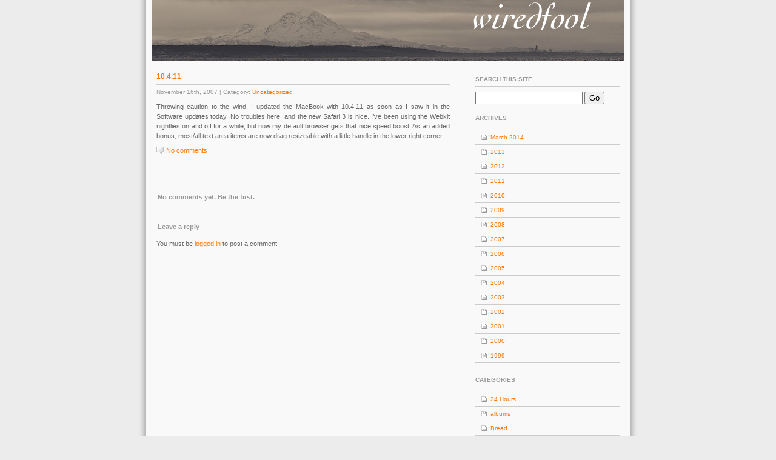

--- FILE ---
content_type: text/html; charset=UTF-8
request_url: http://www.wiredfool.com/2007/11/16/10411/
body_size: 7012
content:
<!DOCTYPE html PUBLIC "-//W3C//DTD XHTML 1.0 Transitional//EN" "http://www.w3.org/TR/xhtml1/DTD/xhtml1-transitional.dtd">
<html xmlns="http://www.w3.org/1999/xhtml">
<meta http-equiv="Content-Type" content="text/html; charset=UTF-8" />
<title>
wiredfool &raquo; 10.4.11</title>
<meta name="distribution" content="global" />
<meta name="robots" content="follow, all" />
<meta name="language" content="en, sv" />
<meta name="generator" content="WordPress 6.9" />
<!-- leave this for stats please -->
<link rel="alternate" type="application/rss+xml" title="RSS 2.0" href="http://www.wiredfool.com/feed/" />
<link rel="alternate" type="text/xml" title="RSS .92" href="http://www.wiredfool.com/feed/rss/" />
<link rel="alternate" type="application/atom+xml" title="Atom 0.3" href="http://www.wiredfool.com/feed/atom/" />
<meta name='robots' content='max-image-preview:large' />
<link rel="alternate" type="application/rss+xml" title="wiredfool &raquo; 10.4.11 Comments Feed" href="http://www.wiredfool.com/2007/11/16/10411/feed/" />
<link rel="alternate" title="oEmbed (JSON)" type="application/json+oembed" href="http://www.wiredfool.com/wp-json/oembed/1.0/embed?url=http%3A%2F%2Fwww.wiredfool.com%2F2007%2F11%2F16%2F10411%2F" />
<link rel="alternate" title="oEmbed (XML)" type="text/xml+oembed" href="http://www.wiredfool.com/wp-json/oembed/1.0/embed?url=http%3A%2F%2Fwww.wiredfool.com%2F2007%2F11%2F16%2F10411%2F&#038;format=xml" />
<style id='wp-img-auto-sizes-contain-inline-css' type='text/css'>
img:is([sizes=auto i],[sizes^="auto," i]){contain-intrinsic-size:3000px 1500px}
/*# sourceURL=wp-img-auto-sizes-contain-inline-css */
</style>
<style id='wp-emoji-styles-inline-css' type='text/css'>

	img.wp-smiley, img.emoji {
		display: inline !important;
		border: none !important;
		box-shadow: none !important;
		height: 1em !important;
		width: 1em !important;
		margin: 0 0.07em !important;
		vertical-align: -0.1em !important;
		background: none !important;
		padding: 0 !important;
	}
/*# sourceURL=wp-emoji-styles-inline-css */
</style>
<style id='wp-block-library-inline-css' type='text/css'>
:root{--wp-block-synced-color:#7a00df;--wp-block-synced-color--rgb:122,0,223;--wp-bound-block-color:var(--wp-block-synced-color);--wp-editor-canvas-background:#ddd;--wp-admin-theme-color:#007cba;--wp-admin-theme-color--rgb:0,124,186;--wp-admin-theme-color-darker-10:#006ba1;--wp-admin-theme-color-darker-10--rgb:0,107,160.5;--wp-admin-theme-color-darker-20:#005a87;--wp-admin-theme-color-darker-20--rgb:0,90,135;--wp-admin-border-width-focus:2px}@media (min-resolution:192dpi){:root{--wp-admin-border-width-focus:1.5px}}.wp-element-button{cursor:pointer}:root .has-very-light-gray-background-color{background-color:#eee}:root .has-very-dark-gray-background-color{background-color:#313131}:root .has-very-light-gray-color{color:#eee}:root .has-very-dark-gray-color{color:#313131}:root .has-vivid-green-cyan-to-vivid-cyan-blue-gradient-background{background:linear-gradient(135deg,#00d084,#0693e3)}:root .has-purple-crush-gradient-background{background:linear-gradient(135deg,#34e2e4,#4721fb 50%,#ab1dfe)}:root .has-hazy-dawn-gradient-background{background:linear-gradient(135deg,#faaca8,#dad0ec)}:root .has-subdued-olive-gradient-background{background:linear-gradient(135deg,#fafae1,#67a671)}:root .has-atomic-cream-gradient-background{background:linear-gradient(135deg,#fdd79a,#004a59)}:root .has-nightshade-gradient-background{background:linear-gradient(135deg,#330968,#31cdcf)}:root .has-midnight-gradient-background{background:linear-gradient(135deg,#020381,#2874fc)}:root{--wp--preset--font-size--normal:16px;--wp--preset--font-size--huge:42px}.has-regular-font-size{font-size:1em}.has-larger-font-size{font-size:2.625em}.has-normal-font-size{font-size:var(--wp--preset--font-size--normal)}.has-huge-font-size{font-size:var(--wp--preset--font-size--huge)}.has-text-align-center{text-align:center}.has-text-align-left{text-align:left}.has-text-align-right{text-align:right}.has-fit-text{white-space:nowrap!important}#end-resizable-editor-section{display:none}.aligncenter{clear:both}.items-justified-left{justify-content:flex-start}.items-justified-center{justify-content:center}.items-justified-right{justify-content:flex-end}.items-justified-space-between{justify-content:space-between}.screen-reader-text{border:0;clip-path:inset(50%);height:1px;margin:-1px;overflow:hidden;padding:0;position:absolute;width:1px;word-wrap:normal!important}.screen-reader-text:focus{background-color:#ddd;clip-path:none;color:#444;display:block;font-size:1em;height:auto;left:5px;line-height:normal;padding:15px 23px 14px;text-decoration:none;top:5px;width:auto;z-index:100000}html :where(.has-border-color){border-style:solid}html :where([style*=border-top-color]){border-top-style:solid}html :where([style*=border-right-color]){border-right-style:solid}html :where([style*=border-bottom-color]){border-bottom-style:solid}html :where([style*=border-left-color]){border-left-style:solid}html :where([style*=border-width]){border-style:solid}html :where([style*=border-top-width]){border-top-style:solid}html :where([style*=border-right-width]){border-right-style:solid}html :where([style*=border-bottom-width]){border-bottom-style:solid}html :where([style*=border-left-width]){border-left-style:solid}html :where(img[class*=wp-image-]){height:auto;max-width:100%}:where(figure){margin:0 0 1em}html :where(.is-position-sticky){--wp-admin--admin-bar--position-offset:var(--wp-admin--admin-bar--height,0px)}@media screen and (max-width:600px){html :where(.is-position-sticky){--wp-admin--admin-bar--position-offset:0px}}

/*# sourceURL=wp-block-library-inline-css */
</style><style id='global-styles-inline-css' type='text/css'>
:root{--wp--preset--aspect-ratio--square: 1;--wp--preset--aspect-ratio--4-3: 4/3;--wp--preset--aspect-ratio--3-4: 3/4;--wp--preset--aspect-ratio--3-2: 3/2;--wp--preset--aspect-ratio--2-3: 2/3;--wp--preset--aspect-ratio--16-9: 16/9;--wp--preset--aspect-ratio--9-16: 9/16;--wp--preset--color--black: #000000;--wp--preset--color--cyan-bluish-gray: #abb8c3;--wp--preset--color--white: #ffffff;--wp--preset--color--pale-pink: #f78da7;--wp--preset--color--vivid-red: #cf2e2e;--wp--preset--color--luminous-vivid-orange: #ff6900;--wp--preset--color--luminous-vivid-amber: #fcb900;--wp--preset--color--light-green-cyan: #7bdcb5;--wp--preset--color--vivid-green-cyan: #00d084;--wp--preset--color--pale-cyan-blue: #8ed1fc;--wp--preset--color--vivid-cyan-blue: #0693e3;--wp--preset--color--vivid-purple: #9b51e0;--wp--preset--gradient--vivid-cyan-blue-to-vivid-purple: linear-gradient(135deg,rgb(6,147,227) 0%,rgb(155,81,224) 100%);--wp--preset--gradient--light-green-cyan-to-vivid-green-cyan: linear-gradient(135deg,rgb(122,220,180) 0%,rgb(0,208,130) 100%);--wp--preset--gradient--luminous-vivid-amber-to-luminous-vivid-orange: linear-gradient(135deg,rgb(252,185,0) 0%,rgb(255,105,0) 100%);--wp--preset--gradient--luminous-vivid-orange-to-vivid-red: linear-gradient(135deg,rgb(255,105,0) 0%,rgb(207,46,46) 100%);--wp--preset--gradient--very-light-gray-to-cyan-bluish-gray: linear-gradient(135deg,rgb(238,238,238) 0%,rgb(169,184,195) 100%);--wp--preset--gradient--cool-to-warm-spectrum: linear-gradient(135deg,rgb(74,234,220) 0%,rgb(151,120,209) 20%,rgb(207,42,186) 40%,rgb(238,44,130) 60%,rgb(251,105,98) 80%,rgb(254,248,76) 100%);--wp--preset--gradient--blush-light-purple: linear-gradient(135deg,rgb(255,206,236) 0%,rgb(152,150,240) 100%);--wp--preset--gradient--blush-bordeaux: linear-gradient(135deg,rgb(254,205,165) 0%,rgb(254,45,45) 50%,rgb(107,0,62) 100%);--wp--preset--gradient--luminous-dusk: linear-gradient(135deg,rgb(255,203,112) 0%,rgb(199,81,192) 50%,rgb(65,88,208) 100%);--wp--preset--gradient--pale-ocean: linear-gradient(135deg,rgb(255,245,203) 0%,rgb(182,227,212) 50%,rgb(51,167,181) 100%);--wp--preset--gradient--electric-grass: linear-gradient(135deg,rgb(202,248,128) 0%,rgb(113,206,126) 100%);--wp--preset--gradient--midnight: linear-gradient(135deg,rgb(2,3,129) 0%,rgb(40,116,252) 100%);--wp--preset--font-size--small: 13px;--wp--preset--font-size--medium: 20px;--wp--preset--font-size--large: 36px;--wp--preset--font-size--x-large: 42px;--wp--preset--spacing--20: 0.44rem;--wp--preset--spacing--30: 0.67rem;--wp--preset--spacing--40: 1rem;--wp--preset--spacing--50: 1.5rem;--wp--preset--spacing--60: 2.25rem;--wp--preset--spacing--70: 3.38rem;--wp--preset--spacing--80: 5.06rem;--wp--preset--shadow--natural: 6px 6px 9px rgba(0, 0, 0, 0.2);--wp--preset--shadow--deep: 12px 12px 50px rgba(0, 0, 0, 0.4);--wp--preset--shadow--sharp: 6px 6px 0px rgba(0, 0, 0, 0.2);--wp--preset--shadow--outlined: 6px 6px 0px -3px rgb(255, 255, 255), 6px 6px rgb(0, 0, 0);--wp--preset--shadow--crisp: 6px 6px 0px rgb(0, 0, 0);}:where(.is-layout-flex){gap: 0.5em;}:where(.is-layout-grid){gap: 0.5em;}body .is-layout-flex{display: flex;}.is-layout-flex{flex-wrap: wrap;align-items: center;}.is-layout-flex > :is(*, div){margin: 0;}body .is-layout-grid{display: grid;}.is-layout-grid > :is(*, div){margin: 0;}:where(.wp-block-columns.is-layout-flex){gap: 2em;}:where(.wp-block-columns.is-layout-grid){gap: 2em;}:where(.wp-block-post-template.is-layout-flex){gap: 1.25em;}:where(.wp-block-post-template.is-layout-grid){gap: 1.25em;}.has-black-color{color: var(--wp--preset--color--black) !important;}.has-cyan-bluish-gray-color{color: var(--wp--preset--color--cyan-bluish-gray) !important;}.has-white-color{color: var(--wp--preset--color--white) !important;}.has-pale-pink-color{color: var(--wp--preset--color--pale-pink) !important;}.has-vivid-red-color{color: var(--wp--preset--color--vivid-red) !important;}.has-luminous-vivid-orange-color{color: var(--wp--preset--color--luminous-vivid-orange) !important;}.has-luminous-vivid-amber-color{color: var(--wp--preset--color--luminous-vivid-amber) !important;}.has-light-green-cyan-color{color: var(--wp--preset--color--light-green-cyan) !important;}.has-vivid-green-cyan-color{color: var(--wp--preset--color--vivid-green-cyan) !important;}.has-pale-cyan-blue-color{color: var(--wp--preset--color--pale-cyan-blue) !important;}.has-vivid-cyan-blue-color{color: var(--wp--preset--color--vivid-cyan-blue) !important;}.has-vivid-purple-color{color: var(--wp--preset--color--vivid-purple) !important;}.has-black-background-color{background-color: var(--wp--preset--color--black) !important;}.has-cyan-bluish-gray-background-color{background-color: var(--wp--preset--color--cyan-bluish-gray) !important;}.has-white-background-color{background-color: var(--wp--preset--color--white) !important;}.has-pale-pink-background-color{background-color: var(--wp--preset--color--pale-pink) !important;}.has-vivid-red-background-color{background-color: var(--wp--preset--color--vivid-red) !important;}.has-luminous-vivid-orange-background-color{background-color: var(--wp--preset--color--luminous-vivid-orange) !important;}.has-luminous-vivid-amber-background-color{background-color: var(--wp--preset--color--luminous-vivid-amber) !important;}.has-light-green-cyan-background-color{background-color: var(--wp--preset--color--light-green-cyan) !important;}.has-vivid-green-cyan-background-color{background-color: var(--wp--preset--color--vivid-green-cyan) !important;}.has-pale-cyan-blue-background-color{background-color: var(--wp--preset--color--pale-cyan-blue) !important;}.has-vivid-cyan-blue-background-color{background-color: var(--wp--preset--color--vivid-cyan-blue) !important;}.has-vivid-purple-background-color{background-color: var(--wp--preset--color--vivid-purple) !important;}.has-black-border-color{border-color: var(--wp--preset--color--black) !important;}.has-cyan-bluish-gray-border-color{border-color: var(--wp--preset--color--cyan-bluish-gray) !important;}.has-white-border-color{border-color: var(--wp--preset--color--white) !important;}.has-pale-pink-border-color{border-color: var(--wp--preset--color--pale-pink) !important;}.has-vivid-red-border-color{border-color: var(--wp--preset--color--vivid-red) !important;}.has-luminous-vivid-orange-border-color{border-color: var(--wp--preset--color--luminous-vivid-orange) !important;}.has-luminous-vivid-amber-border-color{border-color: var(--wp--preset--color--luminous-vivid-amber) !important;}.has-light-green-cyan-border-color{border-color: var(--wp--preset--color--light-green-cyan) !important;}.has-vivid-green-cyan-border-color{border-color: var(--wp--preset--color--vivid-green-cyan) !important;}.has-pale-cyan-blue-border-color{border-color: var(--wp--preset--color--pale-cyan-blue) !important;}.has-vivid-cyan-blue-border-color{border-color: var(--wp--preset--color--vivid-cyan-blue) !important;}.has-vivid-purple-border-color{border-color: var(--wp--preset--color--vivid-purple) !important;}.has-vivid-cyan-blue-to-vivid-purple-gradient-background{background: var(--wp--preset--gradient--vivid-cyan-blue-to-vivid-purple) !important;}.has-light-green-cyan-to-vivid-green-cyan-gradient-background{background: var(--wp--preset--gradient--light-green-cyan-to-vivid-green-cyan) !important;}.has-luminous-vivid-amber-to-luminous-vivid-orange-gradient-background{background: var(--wp--preset--gradient--luminous-vivid-amber-to-luminous-vivid-orange) !important;}.has-luminous-vivid-orange-to-vivid-red-gradient-background{background: var(--wp--preset--gradient--luminous-vivid-orange-to-vivid-red) !important;}.has-very-light-gray-to-cyan-bluish-gray-gradient-background{background: var(--wp--preset--gradient--very-light-gray-to-cyan-bluish-gray) !important;}.has-cool-to-warm-spectrum-gradient-background{background: var(--wp--preset--gradient--cool-to-warm-spectrum) !important;}.has-blush-light-purple-gradient-background{background: var(--wp--preset--gradient--blush-light-purple) !important;}.has-blush-bordeaux-gradient-background{background: var(--wp--preset--gradient--blush-bordeaux) !important;}.has-luminous-dusk-gradient-background{background: var(--wp--preset--gradient--luminous-dusk) !important;}.has-pale-ocean-gradient-background{background: var(--wp--preset--gradient--pale-ocean) !important;}.has-electric-grass-gradient-background{background: var(--wp--preset--gradient--electric-grass) !important;}.has-midnight-gradient-background{background: var(--wp--preset--gradient--midnight) !important;}.has-small-font-size{font-size: var(--wp--preset--font-size--small) !important;}.has-medium-font-size{font-size: var(--wp--preset--font-size--medium) !important;}.has-large-font-size{font-size: var(--wp--preset--font-size--large) !important;}.has-x-large-font-size{font-size: var(--wp--preset--font-size--x-large) !important;}
/*# sourceURL=global-styles-inline-css */
</style>

<style id='classic-theme-styles-inline-css' type='text/css'>
/*! This file is auto-generated */
.wp-block-button__link{color:#fff;background-color:#32373c;border-radius:9999px;box-shadow:none;text-decoration:none;padding:calc(.667em + 2px) calc(1.333em + 2px);font-size:1.125em}.wp-block-file__button{background:#32373c;color:#fff;text-decoration:none}
/*# sourceURL=/wp-includes/css/classic-themes.min.css */
</style>
<link rel="https://api.w.org/" href="http://www.wiredfool.com/wp-json/" /><link rel="alternate" title="JSON" type="application/json" href="http://www.wiredfool.com/wp-json/wp/v2/posts/4030" /><link rel="EditURI" type="application/rsd+xml" title="RSD" href="http://www.wiredfool.com/xmlrpc.php?rsd" />
<meta name="generator" content="WordPress 6.9" />
<link rel="canonical" href="http://www.wiredfool.com/2007/11/16/10411/" />
<link rel='shortlink' href='http://www.wiredfool.com/?p=4030' />
<style type="text/css" media="screen">
		<!-- @import url( http://www.wiredfool.com/wp-content/themes/fspring_widgets/style.css ); -->
</style>
</head>
<body>
<div id="pages">    
<h1><a href="http://www.wiredfool.com">wiredfool</a></h1>
<ul>
          </ul>
</div>
<div id="wrap">
<a href='/' style='display: block;'><div id="logo">
	<div id="tagline"><img src="http://static3.wiredfool.com/wflogoTransWhite.png"
         width="340" height="54"
         alt="wiredfool"
         style="filter:progid:DXImageTransform.Microsoft.Alpha(opacity=0)" /></div></div></a>

<div id="content">
    <div class="entry ">
    <h3 class="entrytitle" id="post-4030"> <a href="http://www.wiredfool.com/2007/11/16/10411/" rel="bookmark">
      10.4.11      </a> </h3>
	  <div class="entrymeta">
        	November 16th, 2007 | Category: <a href="http://www.wiredfool.com/category/uncategorized/" rel="category tag">Uncategorized</a>		</div>
    <div class="entrybody">
      <p>Throwing caution to the wind, I updated the MacBook with 10.4.11 as soon as I saw it in the Software updates today. No troubles here, and the new Safari 3 is nice. I&#8217;ve been using the Webkit nightlies on and off for a while, but now my default browser gets that nice speed boost. As an added bonus, most/all text area items are now drag resizeable with a little handle in the lower right corner. </p>
      
<a href="http://www.wiredfool.com/2007/11/16/10411/#respond" class="comments-link " >No comments </a>      
    </div>
    <!--
	<rdf:RDF xmlns:rdf="http://www.w3.org/1999/02/22-rdf-syntax-ns#"
			xmlns:dc="http://purl.org/dc/elements/1.1/"
			xmlns:trackback="http://madskills.com/public/xml/rss/module/trackback/">
		<rdf:Description rdf:about="http://www.wiredfool.com/2007/11/16/10411/"
    dc:identifier="http://www.wiredfool.com/2007/11/16/10411/"
    dc:title="10.4.11"
    trackback:ping="http://www.wiredfool.com/2007/11/16/10411/trackback/" />
</rdf:RDF>	-->
  </div>
  <div id="commentblock">
  <!--comments area-->
      <!-- If comments are open, but there are no comments. -->
  <h2 id="comments"> No comments yet. Be the first. </h2>
        <!--comments form -->
  <h2>Leave a reply</h2>
    <p> You must be <a href="http://www.wiredfool.com/wp-login.php?redirect_to=http://www.wiredfool.com/2007/11/16/10411/">logged in</a> to post a comment. </p>
    </div>
    <p>
      </p>
</div>
<div id="sidebar">
      <h2>Search this site</h2>
  <div id="searchdiv">
    <form id="searchform" method="get" action="/index.php">
      <input type="text" name="s" id="s" size="20"/>
      <input name="sbutt" type="submit" value="Go" alt="Submit"  />
    </form>
  </div>
    
  <h2>
    Archives  </h2>
  <ul>
    	<li><a href='http://www.wiredfool.com/2014/03/'>March 2014</a></li>
	<li><a href='/2013' title='2013'>2013</a></li>
	<li><a href='/2012' title='2012'>2012</a></li>
	<li><a href='/2011' title='2011'>2011</a></li>
	<li><a href='/2010' title='2010'>2010</a></li>
	<li><a href='/2009' title='2009'>2009</a></li>
	<li><a href='/2008' title='2008'>2008</a></li>
	<li><a href='/2007' title='2007'>2007</a></li>
	<li><a href='/2006' title='2006'>2006</a></li>
	<li><a href='/2005' title='2005'>2005</a></li>
	<li><a href='/2004' title='2004'>2004</a></li>
	<li><a href='/2003' title='2003'>2003</a></li>
	<li><a href='/2002' title='2002'>2002</a></li>
	<li><a href='/2001' title='2001'>2001</a></li>
	<li><a href='/2000' title='2000'>2000</a></li>
	<li><a href='/1999' title='1999'>1999</a></li>
  </ul>
  <h2>
    Categories  </h2>
  <ul>
    	<li class="cat-item cat-item-36"><a href="http://www.wiredfool.com/category/albums/24-hours/">24 Hours</a>
</li>
	<li class="cat-item cat-item-38"><a href="http://www.wiredfool.com/category/albums/" title="Photos and stuff
">albums</a>
</li>
	<li class="cat-item cat-item-48"><a href="http://www.wiredfool.com/category/bread/">Bread</a>
</li>
	<li class="cat-item cat-item-39"><a href="http://www.wiredfool.com/category/cat/">Cat</a>
</li>
	<li class="cat-item cat-item-49"><a href="http://www.wiredfool.com/category/education/">Education</a>
</li>
	<li class="cat-item cat-item-44"><a href="http://www.wiredfool.com/category/electronics/">Electronics</a>
</li>
	<li class="cat-item cat-item-46"><a href="http://www.wiredfool.com/category/garden/">Garden</a>
</li>
	<li class="cat-item cat-item-43"><a href="http://www.wiredfool.com/category/links/">Links</a>
</li>
	<li class="cat-item cat-item-34"><a href="http://www.wiredfool.com/category/old-code/">Old Code</a>
</li>
	<li class="cat-item cat-item-35"><a href="http://www.wiredfool.com/category/old-docs/">Old Docs</a>
</li>
	<li class="cat-item cat-item-3"><a href="http://www.wiredfool.com/category/old-site/">Old Site</a>
</li>
	<li class="cat-item cat-item-40"><a href="http://www.wiredfool.com/category/photo/">Photo</a>
</li>
	<li class="cat-item cat-item-41"><a href="http://www.wiredfool.com/category/photo-related/">Photo Related</a>
</li>
	<li class="cat-item cat-item-42"><a href="http://www.wiredfool.com/category/programming/">Programming</a>
</li>
	<li class="cat-item cat-item-37"><a href="http://www.wiredfool.com/category/recipes/">Recipes</a>
</li>
	<li class="cat-item cat-item-52"><a href="http://www.wiredfool.com/category/science/">SCIENCE</a>
</li>
	<li class="cat-item cat-item-1"><a href="http://www.wiredfool.com/category/uncategorized/">Uncategorized</a>
</li>
    <li><a href='/galleries/'>Galleries</a>	
  </ul>
  <h2>
    Meta  </h2>
  <ul>
        <li><a href="http://www.wiredfool.com/feed/" title="Syndicate this site using RSS">
      <abbr title="Really Simple Syndication">RSS</abbr>      </a></li>
    <li>
      <a href="http://www.wiredfool.com/wp-login.php">Log in</a>    </li>
    <li><a href="http://validator.w3.org/check/referer" title="This page validates as XHTML 1.0 Transitional">
      Valid <abbr title="eXtensible HyperText Markup Language">XHTML</abbr>      </a></li>
      </ul>
    </div>
<!-- The main column ends  -->
<!-- begin footer -->

<div id="footer">
		<p> Site Copyright &copy; 1999-2026 Eric Soroos. Email can be sent to my first name at this domain. <br />
			Theme fSpring, design by <a href="http://www.fahlstad.se/">Fredrik Fahlstad </a>
			Powered by <a href="http://www.wordpress.org" title="Wordpress CMS">WordPress</a>.</p>
</div>
</div>
<script type="speculationrules">
{"prefetch":[{"source":"document","where":{"and":[{"href_matches":"/*"},{"not":{"href_matches":["/wp-*.php","/wp-admin/*","/wp-content/uploads/*","/wp-content/*","/wp-content/plugins/*","/wp-content/themes/fspring_widgets/*","/*\\?(.+)"]}},{"not":{"selector_matches":"a[rel~=\"nofollow\"]"}},{"not":{"selector_matches":".no-prefetch, .no-prefetch a"}}]},"eagerness":"conservative"}]}
</script>
<script id="wp-emoji-settings" type="application/json">
{"baseUrl":"https://s.w.org/images/core/emoji/17.0.2/72x72/","ext":".png","svgUrl":"https://s.w.org/images/core/emoji/17.0.2/svg/","svgExt":".svg","source":{"concatemoji":"http://www.wiredfool.com/wp-includes/js/wp-emoji-release.min.js?ver=6.9"}}
</script>
<script type="module">
/* <![CDATA[ */
/*! This file is auto-generated */
const a=JSON.parse(document.getElementById("wp-emoji-settings").textContent),o=(window._wpemojiSettings=a,"wpEmojiSettingsSupports"),s=["flag","emoji"];function i(e){try{var t={supportTests:e,timestamp:(new Date).valueOf()};sessionStorage.setItem(o,JSON.stringify(t))}catch(e){}}function c(e,t,n){e.clearRect(0,0,e.canvas.width,e.canvas.height),e.fillText(t,0,0);t=new Uint32Array(e.getImageData(0,0,e.canvas.width,e.canvas.height).data);e.clearRect(0,0,e.canvas.width,e.canvas.height),e.fillText(n,0,0);const a=new Uint32Array(e.getImageData(0,0,e.canvas.width,e.canvas.height).data);return t.every((e,t)=>e===a[t])}function p(e,t){e.clearRect(0,0,e.canvas.width,e.canvas.height),e.fillText(t,0,0);var n=e.getImageData(16,16,1,1);for(let e=0;e<n.data.length;e++)if(0!==n.data[e])return!1;return!0}function u(e,t,n,a){switch(t){case"flag":return n(e,"\ud83c\udff3\ufe0f\u200d\u26a7\ufe0f","\ud83c\udff3\ufe0f\u200b\u26a7\ufe0f")?!1:!n(e,"\ud83c\udde8\ud83c\uddf6","\ud83c\udde8\u200b\ud83c\uddf6")&&!n(e,"\ud83c\udff4\udb40\udc67\udb40\udc62\udb40\udc65\udb40\udc6e\udb40\udc67\udb40\udc7f","\ud83c\udff4\u200b\udb40\udc67\u200b\udb40\udc62\u200b\udb40\udc65\u200b\udb40\udc6e\u200b\udb40\udc67\u200b\udb40\udc7f");case"emoji":return!a(e,"\ud83e\u1fac8")}return!1}function f(e,t,n,a){let r;const o=(r="undefined"!=typeof WorkerGlobalScope&&self instanceof WorkerGlobalScope?new OffscreenCanvas(300,150):document.createElement("canvas")).getContext("2d",{willReadFrequently:!0}),s=(o.textBaseline="top",o.font="600 32px Arial",{});return e.forEach(e=>{s[e]=t(o,e,n,a)}),s}function r(e){var t=document.createElement("script");t.src=e,t.defer=!0,document.head.appendChild(t)}a.supports={everything:!0,everythingExceptFlag:!0},new Promise(t=>{let n=function(){try{var e=JSON.parse(sessionStorage.getItem(o));if("object"==typeof e&&"number"==typeof e.timestamp&&(new Date).valueOf()<e.timestamp+604800&&"object"==typeof e.supportTests)return e.supportTests}catch(e){}return null}();if(!n){if("undefined"!=typeof Worker&&"undefined"!=typeof OffscreenCanvas&&"undefined"!=typeof URL&&URL.createObjectURL&&"undefined"!=typeof Blob)try{var e="postMessage("+f.toString()+"("+[JSON.stringify(s),u.toString(),c.toString(),p.toString()].join(",")+"));",a=new Blob([e],{type:"text/javascript"});const r=new Worker(URL.createObjectURL(a),{name:"wpTestEmojiSupports"});return void(r.onmessage=e=>{i(n=e.data),r.terminate(),t(n)})}catch(e){}i(n=f(s,u,c,p))}t(n)}).then(e=>{for(const n in e)a.supports[n]=e[n],a.supports.everything=a.supports.everything&&a.supports[n],"flag"!==n&&(a.supports.everythingExceptFlag=a.supports.everythingExceptFlag&&a.supports[n]);var t;a.supports.everythingExceptFlag=a.supports.everythingExceptFlag&&!a.supports.flag,a.supports.everything||((t=a.source||{}).concatemoji?r(t.concatemoji):t.wpemoji&&t.twemoji&&(r(t.twemoji),r(t.wpemoji)))});
//# sourceURL=http://www.wiredfool.com/wp-includes/js/wp-emoji-loader.min.js
/* ]]> */
</script>
</body>
</html>
